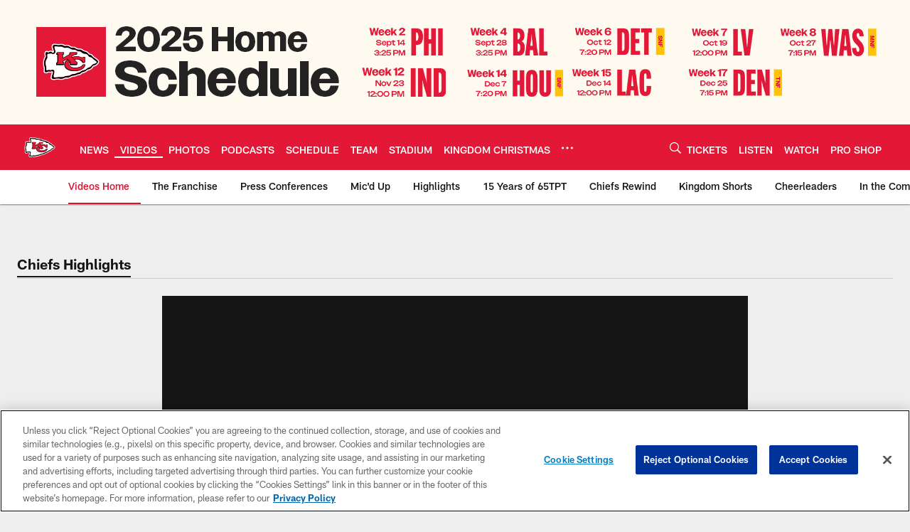

--- FILE ---
content_type: text/html; charset=utf-8
request_url: https://www.google.com/recaptcha/api2/aframe
body_size: 267
content:
<!DOCTYPE HTML><html><head><meta http-equiv="content-type" content="text/html; charset=UTF-8"></head><body><script nonce="7-aUC-cevsLXBOrCKAIWrQ">/** Anti-fraud and anti-abuse applications only. See google.com/recaptcha */ try{var clients={'sodar':'https://pagead2.googlesyndication.com/pagead/sodar?'};window.addEventListener("message",function(a){try{if(a.source===window.parent){var b=JSON.parse(a.data);var c=clients[b['id']];if(c){var d=document.createElement('img');d.src=c+b['params']+'&rc='+(localStorage.getItem("rc::a")?sessionStorage.getItem("rc::b"):"");window.document.body.appendChild(d);sessionStorage.setItem("rc::e",parseInt(sessionStorage.getItem("rc::e")||0)+1);localStorage.setItem("rc::h",'1762708403055');}}}catch(b){}});window.parent.postMessage("_grecaptcha_ready", "*");}catch(b){}</script></body></html>

--- FILE ---
content_type: text/css
request_url: https://www.chiefs.com/compiledassets/theming/b7f03395a7d9458ff30ecd546f9d3b53
body_size: 3271
content:
.d3-u-block-bypass{color:#D51733}.d3-o-hamburger .d3-o-hamburger__inner{background-color:#fff}.d3-o-hamburger .d3-o-hamburger__inner::before,.d3-o-hamburger .d3-o-hamburger__inner::after{background-color:#fff}.d3-o-table--sortable [class*="headerSort"]{color:#151515}.d3-legend--list a{color:#D51733}.nfl-o-table-pagination__previous,.nfl-o-table-pagination__next{color:#D51733}.nfl-o-table-pagination__previous :not(.nfl-o-icon--white) [class*="nfl-o-icon"]:hover,.nfl-o-table-pagination__next :not(.nfl-o-icon--white) [class*="nfl-o-icon"]:hover{fill:#D51733}.d3-o-promo-card--small{background-color:#E31836 !important}.nfl-o-schedules-card button.nfl-o-schedules-card__btn-soldout.nfl-o-button--alert .nfl-o-icon--tickets-sold-out{fill:#FFC20E}.nfl-o-anchor li a:hover{border-bottom-color:#D51733}.nfl-o-cta--primary,[class*="d3-l-module--hero"] .d3-o-media-object__cta .d3-o-button,.nfl-c-game-strip__btn-buy-tickets,.nfl-o-matchup-cards .nfl-o-matchup-cards__btn-buy-tickets,[class*="d3-o-promo-card--"] .d3-o-button,.nfl-o-cta--special{background-color:#E31836;border-width:1px;border-style:solid;border-color:#E31836;color:#fff}.nfl-o-cta--primary:hover,[class*="d3-l-module--hero"] .d3-o-media-object__cta .d3-o-button:hover,.nfl-c-game-strip__btn-buy-tickets:hover,.nfl-o-matchup-cards .nfl-o-matchup-cards__btn-buy-tickets:hover,[class*="d3-o-promo-card--"] .d3-o-button:hover,.nfl-o-cta--special:hover{color:#E31836;background-color:#fff;border-color:#E31836}.nfl-o-cta--secondary,.nfl-c-game-strip__cta.nfl-c-game-strip__cta--ingame .nfl-c-game-strip__cta-mwls:not(:empty)+.nfl-c-game-strip__cta-game .nfl-c-game-strip__btn-game-day{background-color:#fff;color:#E31836;border:1px solid #E31836}.nfl-o-cta--secondary:hover,.nfl-c-game-strip__cta.nfl-c-game-strip__cta--ingame .nfl-c-game-strip__cta-mwls:not(:empty)+.nfl-c-game-strip__cta-game .nfl-c-game-strip__btn-game-day:hover{background-color:#E31836;color:#fff}.nfl-o-cta--link,.nfl-c-game-strip__link,.nfl-c-game-strip__btn-game-pass,.nfl-c-game-strip__btn-listen,.nfl-c-article .nfl-c-body-part--text h2 a,.nfl-c-article .nfl-c-body-part--text h3 a,.nfl-c-article .nfl-c-body-part--text h4 a,.nfl-c-article .nfl-c-body-part--text h5 a,.nfl-c-article .nfl-c-body-part--text li a,.nfl-c-article .nfl-c-body-part--text p a,.nfl-c-article .nfl-c-body-part--table-of-contents a,.nfl-c-article .nfl-c-custom-entity-table a,.nfl-c-article .nfl-c-body-part--table a,.nfl-c-article .nfl-c-body-part--document a,.nfl-c-article__related-links ul li,.nfl-c-article__body li a,.nfl-c-article__body p a,.nfl-o-matchup-cards--pre-game .nfl-o-matchup-cards__btn-game-day,.nfl-o-matchup-cards .nfl-o-matchup-cards__btn-game-pass,.nfl-o-matchup-cards .nfl-o-matchup-cards__btn-listen,.nfl-o-matchup-cards .nfl-o-matchup-cards__btn-sponsor,.nfl-o-headlinestack button[aria-selected^="true"],.nfl-o-headlinestack__button>a,.nfl-o-fevo--link-text-color,.d3-o-cta-bar__item--link-text-color a,[class*='d3-o-content-tray'] .d3-o-button,.nfl-o-anchor li,.nfl-o-biography a{color:#D51733}.nfl-o-cta[data-toggler-action="1"] [class*=nfl-o-icon]{fill:#D51733}.nfl-o-cta--rounded{color:#E31836}.nfl-o-cta--rounded[aria-pressed="true"]{color:#fff;background-color:#E31836;border-color:#E31836}.nfl-o-cta--rounded[aria-pressed="true"]:focus{outline-color:#E31836}button.nfl-o-button.nfl-o-button--alert{color:#FFC20E;border-color:#FFC20E}.nfl-o-chat-flyout--has-color-schema-header-and-footer .nfl-o-chat-flyout__trigger{background-color:#E31836}.nfl-o-chat-flyout--has-color-schema-header-and-footer .nfl-o-chat-flyout__body{border-left-color:#E31836}.nfl-o-chat-flyout--has-color-schema-button-color .nfl-o-chat-flyout__trigger{background-color:#E31836}.nfl-o-chat-flyout--has-color-schema-button-color .nfl-o-chat-flyout__body{border-left-color:#E31836}.nfl-o-chat-flyout__body .nfl-o-placeholder--t_thumb_squared{background-image:url("https://static.nfl.com/static/content/public/static/wildcat/assets/img/logos/teams/KC.svg")}.d3-o-contact-us__list .nfl-o-icon>svg{fill:#D51733}.d3-o-contact-us__item:hover{border-color:#D51733}.d3-o-contact-us__item-label{color:#D51733}[class*='d3-o-content-tray'] .d3-o-media-object__summary a{color:#D51733}.d3-o-cta-bar__item--button-color a{background-color:#E31836;color:#fff}.d3-o-cta-bar__item--header-footer-color a{color:#fff;background-color:#E31836}.nfl-o-fevo--button-color{background-color:#E31836;color:#fff}.nfl-o-fevo--header-footer-color{color:#fff;background-color:#E31836}.nfl-c-centerpiece.nfl-c-centerpiece--v2 .nfl-o-headlinestack .d3-o-tabs__wrap button[aria-selected^="true"]{color:#D51733}[class^="d3-o-link-bar"] .d3-o-link-bar__list--icon{background-color:#D51733}.d3-o-link-bar--horizontal__list li a,.d3-o-link-bar--vertical__list li a{color:#D51733}.nfl-o-matchup-cards .nfl-o-matchup-cards__btn-game-day{background-color:#E31836;border-color:#E31836;color:#fff}.nfl-o-matchup-cards .nfl-h-highlight{color:#FFC20E}.nfl-o-matchup-cards .nfl-h-underline::before{background-color:#FFC20E}.nfl-o-matchup-cards .nfl-o-matchup-cards__media-add-calendar{color:#D51733}.nfl-o-matchup-cards--pre-game .nfl-o-matchup-cards__btn-game-day{background-color:#fff;border:1px solid #ccc;color:#D51733}.nfl-c-article .nfl-o-matchup-cards .nfl-o-matchup-cards__cta .nfl-o-matchup-cards__btn-game-day{background-color:#E31836;border-color:#E31836;color:#fff}.d3-o-on-now-bar__header-status{color:#000;background-color:#FFC20E}.d3-o-on-now-bar__info a:hover{color:#D51733}.d3-o-on-now-bar__close-button,.d3-o-on-now-bar__more-button{color:#D51733}.d3-o-on-now-bar__body-status{color:#000;background-color:#FFC20E}.d3-o-on-now-bar__body-title a.d3-o-on-now-bar__body-title-name:hover{color:#FFC20E}.nfl-o-pick-card__player-name a,.nfl-o-pick-card__editorial-links a,.nfl-o-pick-card__editors-details a,.nfl-o-pick-card__editors-details p a,.nfl-o-pick-card__editors-details li a{color:#D51733}.nfl-o-pick-card__player-name a{color:#D51733}.nfl-o-placeholder--t_editorial_landscape_8_desktop_mobile{background-image:url("https://static.nfl.com/static/content/public/static/wildcat/assets/img/logos/teams/KC.svg")}.nfl-o-placeholder--t_editorial_landscape_8_desktop_mobile:after{background-image:url("https://static.clubs.nfl.com/image/upload/v1628187154/chiefs/r5flbm7mpmrwhvavmuur.png")}.nfl-o-placeholder--t_thumb_squared,.nfl-o-placeholder--t_person_squared_mobile{background-image:url("https://static.clubs.nfl.com/image/upload/v1628187154/chiefs/r5flbm7mpmrwhvavmuur.png")}.nfl-o-placeholder--t_portrait_mobile{background-image:url("https://static.clubs.nfl.com/image/private/chiefs/uegxig9jcaasgodnmuyg")}.d3-o-tabs--standings [aria-pressed="true"]{color:#fff;background-color:#E31836;border-color:#E31836}.d3-o-tabs--overflow .d3-is-active a{background-color:#E31836;color:#fff}.nfl-o-tabs-bar--link-text-color .d3-o-tabs__list-item.d3-is-active a,.nfl-o-tabs-bar--link-text-color .d3-o-tabs__list-item a:hover{color:#D51733;border-bottom-color:#D51733}.nfl-o-tabs-bar--link-text-color .nfl-o-tabs-bar__prev .nfl-o-icon--left{fill:#D51733}.nfl-o-tabs-bar--button-color .d3-o-tabs__list-item.d3-is-active a,.nfl-o-tabs-bar--button-color .d3-o-tabs__list-item a:hover{color:#fff;border-bottom-color:#fff}.nfl-o-tabs-bar--button-color .nfl-o-tabs-bar__prev .nfl-o-icon--left{fill:#fff}.nfl-o-tabs-bar--header-footer-color .d3-o-tabs__list-item.d3-is-active a,.nfl-o-tabs-bar--header-footer-color .d3-o-tabs__list-item a:hover{color:#fafafa;border-bottom-color:#fafafa}.nfl-o-tabs-bar--header-footer-color .nfl-o-tabs-bar__prev .nfl-o-icon--left{fill:#fafafa}@media (min-width: 768px){.nfl-o-person-tile::before,.nfl-t-person-tile--player::before{background-image:linear-gradient(to bottom, rgba(0,0,0,0.9), rgba(0,0,0,0.75) 99%), url("https://static.clubs.nfl.com/image/upload/v1558549537/chiefs/uwpaclibmnud8xwid0tw.jpg")}}@media (min-width: 768px){.nfl-t-person-tile--coach::before{background-image:linear-gradient(to bottom, rgba(0,0,0,0.9), rgba(0,0,0,0.75) 99%), url("https://static.clubs.nfl.com/image/upload/v1558549537/chiefs/uwpaclibmnud8xwid0tw.jpg")}}@media (min-width: 768px){.nfl-t-person-tile--staff::before{background-image:linear-gradient(to bottom, rgba(0,0,0,0.9), rgba(0,0,0,0.75) 99%), url("https://static.clubs.nfl.com/image/upload/v1558549537/chiefs/uwpaclibmnud8xwid0tw.jpg")}}@media (min-width: 768px){.nfl-t-person-tile--cheerleader::before{background-image:linear-gradient(to bottom, rgba(0,0,0,0.9), rgba(0,0,0,0.75) 99%), url("https://static.clubs.nfl.com/image/private/chiefs/uegxig9jcaasgodnmuyg")}}.d3-o-tabbed-controls-selector ul li{background-color:#fff;color:#E31836;border:0.5px solid #E31836}.d3-o-tabbed-controls-selector ul li:hover,.d3-o-tabbed-controls-selector ul li.active{background-color:#E31836}.d3-o-tabbed-controls-selector ul li:hover a,.d3-o-tabbed-controls-selector ul li.active a{color:#fff}.nfl-c-body-part--document a{color:#D51733}.nfl-o-ranked-item .nfl-o-ranked-item__title a{color:#D51733}.nfl-c-body-part--table a{color:#D51733}.nfl-c-body-part--text li a,.nfl-c-body-part--text p a{color:#D51733}.nfl-c-accordion-group h2 strong{color:#D51733}.nfl-c-accordion-group__details a{color:#D51733}.d3-o-carousel.owl-carousel [class*="owl-dots"] .owl-dot.active span{background-color:#E31836}.nfl-c-countdown{color:#fff;background-color:#E31836}.nfl-c-countdown--transparent-background,.nfl-c-countdown--transparent-background .nfl-c-countdown__footer{background-color:transparent}.nfl-c-countdown--button-theme{color:#fff;background-color:#E31836}.nfl-c-countdown--light-theme{color:#151515;background-color:#fff}.nfl-c-custom-promo--has-color-schema-header-footer-theme .nfl-c-custom-promo__content.d3-o-media-object{background-color:#E31836}.nfl-c-custom-promo--has-color-schema-button-theme .nfl-c-custom-promo__content.d3-o-media-object{background-color:#E31836}.nfl-c-custom-promo--has-color-schema-header-footer-theme .nfl-c-custom-promo__body{color:#fff}.nfl-c-custom-promo--has-color-schema-link-color-on-white .nfl-c-custom-promo__body{color:#D51733}.nfl-c-custom-promo--has-color-schema-button-theme .nfl-c-custom-promo__body{color:#fff}.nfl-c-custom-promo--has-cta-color-schema-link-color .nfl-c-custom-promo__cta a{color:#D51733}.nfl-c-custom-promo--has-cta-color-schema-link-color .nfl-c-custom-promo__cta a:hover{background-color:#D51733;border-color:#D51733}.nfl-c-event__header{color:#D51733}.nfl-c-event__description p a{color:#D51733}.d3-o-followbar__platform:hover{border-color:#D51733}.nfl-c-photo-album .nfl-c-photo-album__button-container .nfl-c-photo-album__grid-button--active .nfl-o-icon--grid{fill:#D51733 !important}.nfl-c-photo-album .nfl-c-photo-album__button-container .nfl-c-photo-album__list-button--active .nfl-o-icon--list{fill:#D51733 !important}.nfl-c-photo-album .nfl-c-photo-album__button-container .nfl-c-photo-album__carousel-button--active .nfl-o-icon--carousel{fill:#D51733 !important}.nfl-c-photo-album .nfl-c-photo-album__pictures-container .nfl-o-icon--left{fill:#D51733}@media (max-width: 1023px){.nfl-c-scoresplay__score-item::before{background-color:#E31836}}.nfl-o-media-object--player .d3-o-media-object__summary a{color:#D51733}.nfl-c-content-header--schedule .nfl-c-content-header__btn-open,.nfl-c-content-header--schedule .nfl-c-content-header__btn-close,.nfl-c-content-header--schedule .nfl-c-content-header__btn-add-calendar{color:#D51733}.nfl-c-find-channel .nfl-c-form__group .d3-o-button{background-color:#fff;color:#E31836;border:0.5px solid #E31836}.nfl-c-find-channel .nfl-c-form__group .d3-o-button:hover{background-color:#E31836;color:#fff}.d3-o-footer .d3-o-footer__club-legal{background-color:#E31836;color:#fff}.d3-o-footer .d3-o-footer__club-copyright{color:#fff}@media (min-width: 1024px){.d3-o-footer .d3-o-footer__club-legal-links>li>a:hover{border-bottom-color:#fff}}.nfl-c-header .d3-o-nav__wrap{color:#fff;background-color:#E31836}.nfl-c-header .d3-o-nav--primary [class*=nfl-o-icon],.nfl-c-header .d3-o-nav__search [class*=nfl-o-icon]{fill:#fff}@media (max-width: 1023px){.nfl-c-header.d3-o-nav--is-open .d3-o-nav--primary{background-color:#E31836}}@media (min-width: 1024px){.nfl-c-header .d3-o-nav__list .d3-o-nav__item:hover,.nfl-c-header .d3-o-nav__list .d3-o-nav__item.d3-is-active{border-bottom:2px solid #fff}.nfl-c-header .d3-o-nav__list .d3-o-nav__dropdown{background-color:#E31836}}.nfl-c-header a[data-value=gigya_sign_in]:not([data-is-logged-in]){color:#D51733}@media (min-width: 1024px){.nfl-c-header .d3-o-nav__item[data-user-item].d3-o-nav__item--has-dropdown-submenu .d3-o-nav__menu-item-dropdown .d3-o-nav__item ul.d3-o-nav__list li:not(.d3-o-nav__link-category):hover{background-color:#D51733}.nfl-c-header .d3-o-nav__item[data-user-item].d3-o-nav__item--has-dropdown-submenu .d3-o-nav__menu-item-dropdown .d3-o-nav__item ul.d3-o-nav__list li.d3-o-nav__dropdown-user-name:hover,.nfl-c-header .d3-o-nav__item[data-user-item].d3-o-nav__item--has-dropdown-submenu .d3-o-nav__menu-item-dropdown .d3-o-nav__item ul.d3-o-nav__list li.d3-o-nav__dropdown-user-button:hover{background-color:unset}.nfl-c-header .d3-o-nav__item[data-user-item].d3-o-nav__item--has-dropdown-submenu .d3-o-nav__menu-item-dropdown .d3-o-nav__item ul.d3-o-nav__list li a[data-value=gigya_sign_in]:not([data-is-logged-in]){background-color:#D51733}.nfl-c-header .d3-o-nav__item[data-user-item].d3-o-nav__item--has-dropdown-submenu .d3-o-nav__menu-item-dropdown .d3-o-nav__item ul.d3-o-nav__list li a[data-value=gigya_sign_in][data-is-logged-in]{color:#D51733;border-color:#D51733}}.nfl-c-header.d3-o-search--is-open .d3-o-nav__search-result{background-color:#E31836;color:#fff}.nfl-c-header .d3-o-nav--secondary .d3-o-nav__list .d3-o-nav__item{border-bottom:2px solid white}.nfl-c-header .d3-o-nav--secondary .d3-o-nav__list .d3-o-nav__item.d3-is-active,.nfl-c-header .d3-o-nav--secondary .d3-o-nav__list .d3-o-nav__item:not(.nfl-o-subscribe):hover{color:#D51733;border-bottom:2px solid #D51733}.nfl-c-header .d3-o-nav--secondary .d3-o-nav__list .d3-o-nav__item.d3-is-active .d3-o-nav__item-label,.nfl-c-header .d3-o-nav--secondary .d3-o-nav__list .d3-o-nav__item:not(.nfl-o-subscribe):hover .d3-o-nav__item-label{border:none}.nfl-c-content-header--player-directory .nfl-c-player-directory__form .d3-o-button{background-color:#fff;color:#E31836;border:0.5px solid #E31836}.nfl-c-content-header--player-directory .nfl-c-player-directory__form .d3-o-button:hover{background-color:#E31836;color:#fff}.nfl-c-player-directory__popular-players .d3-o-list__link{color:#D51733}.nfl-c-player-header .nfl-o-link--buy-jersey{background-color:#fff;color:#E31836}.nfl-c-player-header .nfl-o-link--buy-jersey .nfl-o-icon--shop{fill:#E31836}.nfl-c-player-header .nfl-o-link--buy-jersey:hover,.nfl-c-player-header .nfl-o-link--buy-jersey.active{background-color:#E31836;color:#fff}.nfl-c-player-header .nfl-o-link--buy-jersey:hover .nfl-o-icon--shop,.nfl-c-player-header .nfl-o-link--buy-jersey.active .nfl-o-icon--shop{fill:#fff}.nfl-c-team-tickets .d3-o-media-object__cta .d3-o-button{background-color:#E31836;color:#fff}.nfl-c-team-header .nfl-o-link--buy-gear{background-color:#fff;color:#E31836}.nfl-c-team-header .nfl-o-link--buy-gear .nfl-o-icon--shop{fill:#E31836}.nfl-c-team-header .nfl-o-link--buy-gear:hover,.nfl-c-team-header .nfl-o-link--buy-gear.active{background-color:#E31836;color:#fff}.nfl-c-team-header .nfl-o-link--buy-gear:hover .nfl-o-icon--shop,.nfl-c-team-header .nfl-o-link--buy-gear.active .nfl-o-icon--shop{fill:#fff}.nfl-c-author-profile-card__bio p a,.nfl-c-author-profile-card__bio a{color:#D51733}.nfl-c-promo.nfl-c-promo--banner{background-color:#E31836}.nfl-c-promo.nfl-c-promo--image{color:#E31836}.nfl-c-promo.nfl-c-promo--marketing1.nfl-c-promo--header-color-text .d3-o-media-object__title{color:#E31836}.nfl-c-promo.nfl-c-promo--marketing1.nfl-c-promo--button-color-text .d3-o-media-object__title{color:#E31836}.nfl-c-promo.nfl-c-promo--marketing2.nfl-c-promo--header-color-text .d3-o-media-object__body{color:#E31836}.nfl-c-promo.nfl-c-promo--marketing2.nfl-c-promo--button-color-text .d3-o-media-object__body{color:#E31836}.nfl-c-promo.nfl-c-promo--marketing3.nfl-c-promo--header-color-text h2,.nfl-c-promo.nfl-c-promo--marketing3.nfl-c-promo--header-color-text ul li,.nfl-c-promo.nfl-c-promo--marketing3.nfl-c-promo--header-color-text ol li{color:#E31836}.nfl-c-promo.nfl-c-promo--marketing3.nfl-c-promo--header-color-text h2:before{background-color:#E31836}.nfl-c-promo.nfl-c-promo--marketing3.nfl-c-promo--button-color-text h2,.nfl-c-promo.nfl-c-promo--marketing3.nfl-c-promo--button-color-text ul li,.nfl-c-promo.nfl-c-promo--marketing3.nfl-c-promo--button-color-text ol li{color:#E31836}.nfl-c-promo.nfl-c-promo--marketing3.nfl-c-promo--button-color-text h2:before{background-color:#E31836}.nfl-c-promo.nfl-c-promo--marketing3.nfl-c-promo--header-color-hyperlink ul li a,.nfl-c-promo.nfl-c-promo--marketing3.nfl-c-promo--header-color-hyperlink ol li a{color:#E31836}.nfl-c-promo.nfl-c-promo--marketing3.nfl-c-promo--button-color-hyperlink ul li a,.nfl-c-promo.nfl-c-promo--marketing3.nfl-c-promo--button-color-hyperlink ol li a{color:#E31836}.nfl-c-promo.nfl-c-promo--banner-with-cta.nfl-c-promo--has-white-bg .d3-o-media-object__title a{color:#D51733}.nfl-c-promo.nfl-c-promo--banner-with-cta.nfl-c-promo--header-color-hyperlink .nfl-o-cta{background-color:#E31836;color:#fff}.nfl-c-promo.nfl-c-promo--banner-with-cta.nfl-c-promo--header-color-text .d3-o-media-object__title strong,.nfl-c-promo.nfl-c-promo--banner-with-cta.nfl-c-promo--header-color-text .d3-o-media-object__title b{color:#E31836}.nfl-c-promo.nfl-c-promo--banner-with-cta.nfl-c-promo--button-color-hyperlink .nfl-o-cta{background-color:#E31836;color:#fff}.nfl-c-promo.nfl-c-promo--banner-with-cta.nfl-c-promo--button-color-text .d3-o-media-object__title strong,.nfl-c-promo.nfl-c-promo--banner-with-cta.nfl-c-promo--button-color-text .d3-o-media-object__title b{color:#E31836}.nfl-c-game-strip-v2__link{color:#D51733}@media (min-width: 1024px){.nfl-c-game-strip-v2__body--live{border-top-color:#FFC20E}}.nfl-c-game-strip-v2__live-data .nfl-h-highlight{color:#FFC20E}@media (min-width: 1024px){.nfl-c-game-strip-v2__live-data .nfl-h-highlight--background{background-color:#FFC20E}}@media (max-width: 1023px){.nfl-c-game-strip-v2__live-data .nfl-h-highlight--background{color:#FFC20E;border-bottom-color:#FFC20E}.nfl-c-game-strip-v2__live-data__bullet{color:#FFC20E}}.nfl-c-mixed-content-carousel{--swiper-theme-color: #D51733;--swiper-pagination-color: #D51733;--swiper-navigation-color: #D51733}.nfl-c-mixed-content-carousel__progress-bar-percent{background-color:var(--swiper-pagination-color, #D51733)}.nfl-c-table-comparison th:not([data-has-bkg-color-button-theme]) .nfl-c-table-comparison__cell-checkmark[data-is-checked],.nfl-c-table-comparison td:not([data-has-bkg-color-button-theme]) .nfl-c-table-comparison__cell-checkmark[data-is-checked]{filter:invert(100%)}.nfl-c-table-comparison__cell-cta--primary{background:#E31836;color:#fff}@media (min-width: 768px){.nfl-c-table-comparison th[data-has-bkg-color-button-theme],.nfl-c-table-comparison td[data-has-bkg-color-button-theme]{background-color:#E31836;color:#fff}}@media (max-width: 767px){.nfl-c-table-comparison__cell-cta--secondary{background:#E31836;color:#fff}}


--- FILE ---
content_type: text/javascript; charset=utf-8
request_url: https://auth-id.chiefs.com/accounts.webSdkBootstrap?apiKey=4_axq0yuIxO58j02lK63yNEQ&pageURL=https%3A%2F%2Fwww.chiefs.com%2Fvideo%2Fpatrick-mahomes-fires-to-isiah-pacheco-for-a-first-down&sdk=js_latest&sdkBuild=18063&format=json
body_size: 413
content:
{
  "callId": "019a699b9b3f71319d71da2fb20cd012",
  "errorCode": 0,
  "apiVersion": 2,
  "statusCode": 200,
  "statusReason": "OK",
  "time": "2025-11-09T17:13:16.891Z",
  "hasGmid": "ver4"
}